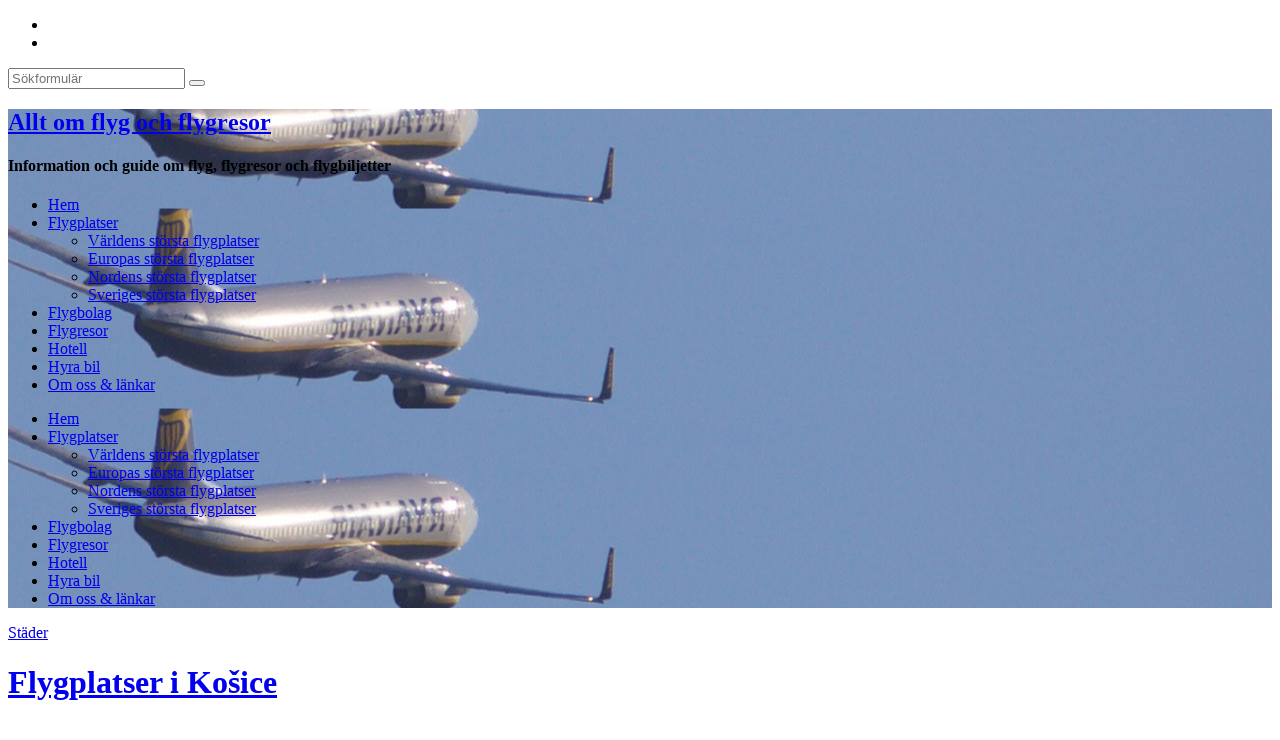

--- FILE ---
content_type: text/html; charset=UTF-8
request_url: https://www.tripwik.se/kosice/
body_size: 13602
content:

<!DOCTYPE html>

<html class="no-js" lang="sv-SE">

	<head profile="http://gmpg.org/xfn/11">
		
		<meta http-equiv="Content-Type" content="text/html; charset=UTF-8" />
		<meta name="viewport" content="width=device-width, initial-scale=1.0, maximum-scale=1.0" >


<meta name="robots" content="index, follow"/>

<title>Flygplatser i Košice    | Allt om flyg och flygresor</title>


<meta name="description" content="Lista och information om stora flygplatser i och omkring Košice, Kosicky, Slovakien Det finns fakta om en flygplats i närheten av Košice...." />


		 
		<meta name='robots' content='max-image-preview:large' />
<script>document.documentElement.className = document.documentElement.className.replace("no-js","js");</script>
<link rel="alternate" type="application/rss+xml" title="Allt om flyg och flygresor &raquo; Webbflöde" href="https://www.tripwik.se/feed/" />
<link rel="alternate" type="application/rss+xml" title="Allt om flyg och flygresor &raquo; Kommentarsflöde" href="https://www.tripwik.se/comments/feed/" />
<link rel="alternate" type="application/rss+xml" title="Allt om flyg och flygresor &raquo; Kommentarsflöde för Flygplatser i Košice" href="https://www.tripwik.se/kosice/feed/" />
<link rel="alternate" title="oEmbed (JSON)" type="application/json+oembed" href="https://www.tripwik.se/wp-json/oembed/1.0/embed?url=https%3A%2F%2Fwww.tripwik.se%2Fkosice%2F" />
<link rel="alternate" title="oEmbed (XML)" type="text/xml+oembed" href="https://www.tripwik.se/wp-json/oembed/1.0/embed?url=https%3A%2F%2Fwww.tripwik.se%2Fkosice%2F&#038;format=xml" />
<style id='wp-img-auto-sizes-contain-inline-css' type='text/css'>
img:is([sizes=auto i],[sizes^="auto," i]){contain-intrinsic-size:3000px 1500px}
/*# sourceURL=wp-img-auto-sizes-contain-inline-css */
</style>
<style id='wp-emoji-styles-inline-css' type='text/css'>

	img.wp-smiley, img.emoji {
		display: inline !important;
		border: none !important;
		box-shadow: none !important;
		height: 1em !important;
		width: 1em !important;
		margin: 0 0.07em !important;
		vertical-align: -0.1em !important;
		background: none !important;
		padding: 0 !important;
	}
/*# sourceURL=wp-emoji-styles-inline-css */
</style>
<style id='wp-block-library-inline-css' type='text/css'>
:root{--wp-block-synced-color:#7a00df;--wp-block-synced-color--rgb:122,0,223;--wp-bound-block-color:var(--wp-block-synced-color);--wp-editor-canvas-background:#ddd;--wp-admin-theme-color:#007cba;--wp-admin-theme-color--rgb:0,124,186;--wp-admin-theme-color-darker-10:#006ba1;--wp-admin-theme-color-darker-10--rgb:0,107,160.5;--wp-admin-theme-color-darker-20:#005a87;--wp-admin-theme-color-darker-20--rgb:0,90,135;--wp-admin-border-width-focus:2px}@media (min-resolution:192dpi){:root{--wp-admin-border-width-focus:1.5px}}.wp-element-button{cursor:pointer}:root .has-very-light-gray-background-color{background-color:#eee}:root .has-very-dark-gray-background-color{background-color:#313131}:root .has-very-light-gray-color{color:#eee}:root .has-very-dark-gray-color{color:#313131}:root .has-vivid-green-cyan-to-vivid-cyan-blue-gradient-background{background:linear-gradient(135deg,#00d084,#0693e3)}:root .has-purple-crush-gradient-background{background:linear-gradient(135deg,#34e2e4,#4721fb 50%,#ab1dfe)}:root .has-hazy-dawn-gradient-background{background:linear-gradient(135deg,#faaca8,#dad0ec)}:root .has-subdued-olive-gradient-background{background:linear-gradient(135deg,#fafae1,#67a671)}:root .has-atomic-cream-gradient-background{background:linear-gradient(135deg,#fdd79a,#004a59)}:root .has-nightshade-gradient-background{background:linear-gradient(135deg,#330968,#31cdcf)}:root .has-midnight-gradient-background{background:linear-gradient(135deg,#020381,#2874fc)}:root{--wp--preset--font-size--normal:16px;--wp--preset--font-size--huge:42px}.has-regular-font-size{font-size:1em}.has-larger-font-size{font-size:2.625em}.has-normal-font-size{font-size:var(--wp--preset--font-size--normal)}.has-huge-font-size{font-size:var(--wp--preset--font-size--huge)}.has-text-align-center{text-align:center}.has-text-align-left{text-align:left}.has-text-align-right{text-align:right}.has-fit-text{white-space:nowrap!important}#end-resizable-editor-section{display:none}.aligncenter{clear:both}.items-justified-left{justify-content:flex-start}.items-justified-center{justify-content:center}.items-justified-right{justify-content:flex-end}.items-justified-space-between{justify-content:space-between}.screen-reader-text{border:0;clip-path:inset(50%);height:1px;margin:-1px;overflow:hidden;padding:0;position:absolute;width:1px;word-wrap:normal!important}.screen-reader-text:focus{background-color:#ddd;clip-path:none;color:#444;display:block;font-size:1em;height:auto;left:5px;line-height:normal;padding:15px 23px 14px;text-decoration:none;top:5px;width:auto;z-index:100000}html :where(.has-border-color){border-style:solid}html :where([style*=border-top-color]){border-top-style:solid}html :where([style*=border-right-color]){border-right-style:solid}html :where([style*=border-bottom-color]){border-bottom-style:solid}html :where([style*=border-left-color]){border-left-style:solid}html :where([style*=border-width]){border-style:solid}html :where([style*=border-top-width]){border-top-style:solid}html :where([style*=border-right-width]){border-right-style:solid}html :where([style*=border-bottom-width]){border-bottom-style:solid}html :where([style*=border-left-width]){border-left-style:solid}html :where(img[class*=wp-image-]){height:auto;max-width:100%}:where(figure){margin:0 0 1em}html :where(.is-position-sticky){--wp-admin--admin-bar--position-offset:var(--wp-admin--admin-bar--height,0px)}@media screen and (max-width:600px){html :where(.is-position-sticky){--wp-admin--admin-bar--position-offset:0px}}

/*# sourceURL=wp-block-library-inline-css */
</style><style id='global-styles-inline-css' type='text/css'>
:root{--wp--preset--aspect-ratio--square: 1;--wp--preset--aspect-ratio--4-3: 4/3;--wp--preset--aspect-ratio--3-4: 3/4;--wp--preset--aspect-ratio--3-2: 3/2;--wp--preset--aspect-ratio--2-3: 2/3;--wp--preset--aspect-ratio--16-9: 16/9;--wp--preset--aspect-ratio--9-16: 9/16;--wp--preset--color--black: #000000;--wp--preset--color--cyan-bluish-gray: #abb8c3;--wp--preset--color--white: #ffffff;--wp--preset--color--pale-pink: #f78da7;--wp--preset--color--vivid-red: #cf2e2e;--wp--preset--color--luminous-vivid-orange: #ff6900;--wp--preset--color--luminous-vivid-amber: #fcb900;--wp--preset--color--light-green-cyan: #7bdcb5;--wp--preset--color--vivid-green-cyan: #00d084;--wp--preset--color--pale-cyan-blue: #8ed1fc;--wp--preset--color--vivid-cyan-blue: #0693e3;--wp--preset--color--vivid-purple: #9b51e0;--wp--preset--gradient--vivid-cyan-blue-to-vivid-purple: linear-gradient(135deg,rgb(6,147,227) 0%,rgb(155,81,224) 100%);--wp--preset--gradient--light-green-cyan-to-vivid-green-cyan: linear-gradient(135deg,rgb(122,220,180) 0%,rgb(0,208,130) 100%);--wp--preset--gradient--luminous-vivid-amber-to-luminous-vivid-orange: linear-gradient(135deg,rgb(252,185,0) 0%,rgb(255,105,0) 100%);--wp--preset--gradient--luminous-vivid-orange-to-vivid-red: linear-gradient(135deg,rgb(255,105,0) 0%,rgb(207,46,46) 100%);--wp--preset--gradient--very-light-gray-to-cyan-bluish-gray: linear-gradient(135deg,rgb(238,238,238) 0%,rgb(169,184,195) 100%);--wp--preset--gradient--cool-to-warm-spectrum: linear-gradient(135deg,rgb(74,234,220) 0%,rgb(151,120,209) 20%,rgb(207,42,186) 40%,rgb(238,44,130) 60%,rgb(251,105,98) 80%,rgb(254,248,76) 100%);--wp--preset--gradient--blush-light-purple: linear-gradient(135deg,rgb(255,206,236) 0%,rgb(152,150,240) 100%);--wp--preset--gradient--blush-bordeaux: linear-gradient(135deg,rgb(254,205,165) 0%,rgb(254,45,45) 50%,rgb(107,0,62) 100%);--wp--preset--gradient--luminous-dusk: linear-gradient(135deg,rgb(255,203,112) 0%,rgb(199,81,192) 50%,rgb(65,88,208) 100%);--wp--preset--gradient--pale-ocean: linear-gradient(135deg,rgb(255,245,203) 0%,rgb(182,227,212) 50%,rgb(51,167,181) 100%);--wp--preset--gradient--electric-grass: linear-gradient(135deg,rgb(202,248,128) 0%,rgb(113,206,126) 100%);--wp--preset--gradient--midnight: linear-gradient(135deg,rgb(2,3,129) 0%,rgb(40,116,252) 100%);--wp--preset--font-size--small: 13px;--wp--preset--font-size--medium: 20px;--wp--preset--font-size--large: 36px;--wp--preset--font-size--x-large: 42px;--wp--preset--spacing--20: 0.44rem;--wp--preset--spacing--30: 0.67rem;--wp--preset--spacing--40: 1rem;--wp--preset--spacing--50: 1.5rem;--wp--preset--spacing--60: 2.25rem;--wp--preset--spacing--70: 3.38rem;--wp--preset--spacing--80: 5.06rem;--wp--preset--shadow--natural: 6px 6px 9px rgba(0, 0, 0, 0.2);--wp--preset--shadow--deep: 12px 12px 50px rgba(0, 0, 0, 0.4);--wp--preset--shadow--sharp: 6px 6px 0px rgba(0, 0, 0, 0.2);--wp--preset--shadow--outlined: 6px 6px 0px -3px rgb(255, 255, 255), 6px 6px rgb(0, 0, 0);--wp--preset--shadow--crisp: 6px 6px 0px rgb(0, 0, 0);}:where(.is-layout-flex){gap: 0.5em;}:where(.is-layout-grid){gap: 0.5em;}body .is-layout-flex{display: flex;}.is-layout-flex{flex-wrap: wrap;align-items: center;}.is-layout-flex > :is(*, div){margin: 0;}body .is-layout-grid{display: grid;}.is-layout-grid > :is(*, div){margin: 0;}:where(.wp-block-columns.is-layout-flex){gap: 2em;}:where(.wp-block-columns.is-layout-grid){gap: 2em;}:where(.wp-block-post-template.is-layout-flex){gap: 1.25em;}:where(.wp-block-post-template.is-layout-grid){gap: 1.25em;}.has-black-color{color: var(--wp--preset--color--black) !important;}.has-cyan-bluish-gray-color{color: var(--wp--preset--color--cyan-bluish-gray) !important;}.has-white-color{color: var(--wp--preset--color--white) !important;}.has-pale-pink-color{color: var(--wp--preset--color--pale-pink) !important;}.has-vivid-red-color{color: var(--wp--preset--color--vivid-red) !important;}.has-luminous-vivid-orange-color{color: var(--wp--preset--color--luminous-vivid-orange) !important;}.has-luminous-vivid-amber-color{color: var(--wp--preset--color--luminous-vivid-amber) !important;}.has-light-green-cyan-color{color: var(--wp--preset--color--light-green-cyan) !important;}.has-vivid-green-cyan-color{color: var(--wp--preset--color--vivid-green-cyan) !important;}.has-pale-cyan-blue-color{color: var(--wp--preset--color--pale-cyan-blue) !important;}.has-vivid-cyan-blue-color{color: var(--wp--preset--color--vivid-cyan-blue) !important;}.has-vivid-purple-color{color: var(--wp--preset--color--vivid-purple) !important;}.has-black-background-color{background-color: var(--wp--preset--color--black) !important;}.has-cyan-bluish-gray-background-color{background-color: var(--wp--preset--color--cyan-bluish-gray) !important;}.has-white-background-color{background-color: var(--wp--preset--color--white) !important;}.has-pale-pink-background-color{background-color: var(--wp--preset--color--pale-pink) !important;}.has-vivid-red-background-color{background-color: var(--wp--preset--color--vivid-red) !important;}.has-luminous-vivid-orange-background-color{background-color: var(--wp--preset--color--luminous-vivid-orange) !important;}.has-luminous-vivid-amber-background-color{background-color: var(--wp--preset--color--luminous-vivid-amber) !important;}.has-light-green-cyan-background-color{background-color: var(--wp--preset--color--light-green-cyan) !important;}.has-vivid-green-cyan-background-color{background-color: var(--wp--preset--color--vivid-green-cyan) !important;}.has-pale-cyan-blue-background-color{background-color: var(--wp--preset--color--pale-cyan-blue) !important;}.has-vivid-cyan-blue-background-color{background-color: var(--wp--preset--color--vivid-cyan-blue) !important;}.has-vivid-purple-background-color{background-color: var(--wp--preset--color--vivid-purple) !important;}.has-black-border-color{border-color: var(--wp--preset--color--black) !important;}.has-cyan-bluish-gray-border-color{border-color: var(--wp--preset--color--cyan-bluish-gray) !important;}.has-white-border-color{border-color: var(--wp--preset--color--white) !important;}.has-pale-pink-border-color{border-color: var(--wp--preset--color--pale-pink) !important;}.has-vivid-red-border-color{border-color: var(--wp--preset--color--vivid-red) !important;}.has-luminous-vivid-orange-border-color{border-color: var(--wp--preset--color--luminous-vivid-orange) !important;}.has-luminous-vivid-amber-border-color{border-color: var(--wp--preset--color--luminous-vivid-amber) !important;}.has-light-green-cyan-border-color{border-color: var(--wp--preset--color--light-green-cyan) !important;}.has-vivid-green-cyan-border-color{border-color: var(--wp--preset--color--vivid-green-cyan) !important;}.has-pale-cyan-blue-border-color{border-color: var(--wp--preset--color--pale-cyan-blue) !important;}.has-vivid-cyan-blue-border-color{border-color: var(--wp--preset--color--vivid-cyan-blue) !important;}.has-vivid-purple-border-color{border-color: var(--wp--preset--color--vivid-purple) !important;}.has-vivid-cyan-blue-to-vivid-purple-gradient-background{background: var(--wp--preset--gradient--vivid-cyan-blue-to-vivid-purple) !important;}.has-light-green-cyan-to-vivid-green-cyan-gradient-background{background: var(--wp--preset--gradient--light-green-cyan-to-vivid-green-cyan) !important;}.has-luminous-vivid-amber-to-luminous-vivid-orange-gradient-background{background: var(--wp--preset--gradient--luminous-vivid-amber-to-luminous-vivid-orange) !important;}.has-luminous-vivid-orange-to-vivid-red-gradient-background{background: var(--wp--preset--gradient--luminous-vivid-orange-to-vivid-red) !important;}.has-very-light-gray-to-cyan-bluish-gray-gradient-background{background: var(--wp--preset--gradient--very-light-gray-to-cyan-bluish-gray) !important;}.has-cool-to-warm-spectrum-gradient-background{background: var(--wp--preset--gradient--cool-to-warm-spectrum) !important;}.has-blush-light-purple-gradient-background{background: var(--wp--preset--gradient--blush-light-purple) !important;}.has-blush-bordeaux-gradient-background{background: var(--wp--preset--gradient--blush-bordeaux) !important;}.has-luminous-dusk-gradient-background{background: var(--wp--preset--gradient--luminous-dusk) !important;}.has-pale-ocean-gradient-background{background: var(--wp--preset--gradient--pale-ocean) !important;}.has-electric-grass-gradient-background{background: var(--wp--preset--gradient--electric-grass) !important;}.has-midnight-gradient-background{background: var(--wp--preset--gradient--midnight) !important;}.has-small-font-size{font-size: var(--wp--preset--font-size--small) !important;}.has-medium-font-size{font-size: var(--wp--preset--font-size--medium) !important;}.has-large-font-size{font-size: var(--wp--preset--font-size--large) !important;}.has-x-large-font-size{font-size: var(--wp--preset--font-size--x-large) !important;}
/*# sourceURL=global-styles-inline-css */
</style>

<style id='classic-theme-styles-inline-css' type='text/css'>
/*! This file is auto-generated */
.wp-block-button__link{color:#fff;background-color:#32373c;border-radius:9999px;box-shadow:none;text-decoration:none;padding:calc(.667em + 2px) calc(1.333em + 2px);font-size:1.125em}.wp-block-file__button{background:#32373c;color:#fff;text-decoration:none}
/*# sourceURL=/wp-includes/css/classic-themes.min.css */
</style>
<link rel='stylesheet' id='dashicons-css' href='https://www.tripwik.se/wp-includes/css/dashicons.min.css?ver=6.9' type='text/css' media='all' />
<link rel='stylesheet' id='admin-bar-css' href='https://www.tripwik.se/wp-includes/css/admin-bar.min.css?ver=6.9' type='text/css' media='all' />
<style id='admin-bar-inline-css' type='text/css'>

    /* Hide CanvasJS credits for P404 charts specifically */
    #p404RedirectChart .canvasjs-chart-credit {
        display: none !important;
    }
    
    #p404RedirectChart canvas {
        border-radius: 6px;
    }

    .p404-redirect-adminbar-weekly-title {
        font-weight: bold;
        font-size: 14px;
        color: #fff;
        margin-bottom: 6px;
    }

    #wpadminbar #wp-admin-bar-p404_free_top_button .ab-icon:before {
        content: "\f103";
        color: #dc3545;
        top: 3px;
    }
    
    #wp-admin-bar-p404_free_top_button .ab-item {
        min-width: 80px !important;
        padding: 0px !important;
    }
    
    /* Ensure proper positioning and z-index for P404 dropdown */
    .p404-redirect-adminbar-dropdown-wrap { 
        min-width: 0; 
        padding: 0;
        position: static !important;
    }
    
    #wpadminbar #wp-admin-bar-p404_free_top_button_dropdown {
        position: static !important;
    }
    
    #wpadminbar #wp-admin-bar-p404_free_top_button_dropdown .ab-item {
        padding: 0 !important;
        margin: 0 !important;
    }
    
    .p404-redirect-dropdown-container {
        min-width: 340px;
        padding: 18px 18px 12px 18px;
        background: #23282d !important;
        color: #fff;
        border-radius: 12px;
        box-shadow: 0 8px 32px rgba(0,0,0,0.25);
        margin-top: 10px;
        position: relative !important;
        z-index: 999999 !important;
        display: block !important;
        border: 1px solid #444;
    }
    
    /* Ensure P404 dropdown appears on hover */
    #wpadminbar #wp-admin-bar-p404_free_top_button .p404-redirect-dropdown-container { 
        display: none !important;
    }
    
    #wpadminbar #wp-admin-bar-p404_free_top_button:hover .p404-redirect-dropdown-container { 
        display: block !important;
    }
    
    #wpadminbar #wp-admin-bar-p404_free_top_button:hover #wp-admin-bar-p404_free_top_button_dropdown .p404-redirect-dropdown-container {
        display: block !important;
    }
    
    .p404-redirect-card {
        background: #2c3338;
        border-radius: 8px;
        padding: 18px 18px 12px 18px;
        box-shadow: 0 2px 8px rgba(0,0,0,0.07);
        display: flex;
        flex-direction: column;
        align-items: flex-start;
        border: 1px solid #444;
    }
    
    .p404-redirect-btn {
        display: inline-block;
        background: #dc3545;
        color: #fff !important;
        font-weight: bold;
        padding: 5px 22px;
        border-radius: 8px;
        text-decoration: none;
        font-size: 17px;
        transition: background 0.2s, box-shadow 0.2s;
        margin-top: 8px;
        box-shadow: 0 2px 8px rgba(220,53,69,0.15);
        text-align: center;
        line-height: 1.6;
    }
    
    .p404-redirect-btn:hover {
        background: #c82333;
        color: #fff !important;
        box-shadow: 0 4px 16px rgba(220,53,69,0.25);
    }
    
    /* Prevent conflicts with other admin bar dropdowns */
    #wpadminbar .ab-top-menu > li:hover > .ab-item,
    #wpadminbar .ab-top-menu > li.hover > .ab-item {
        z-index: auto;
    }
    
    #wpadminbar #wp-admin-bar-p404_free_top_button:hover > .ab-item {
        z-index: 999998 !important;
    }
    
/*# sourceURL=admin-bar-inline-css */
</style>
<link rel='stylesheet' id='cptch_stylesheet-css' href='https://www.tripwik.se/wp-content/plugins/captcha/css/front_end_style.css?ver=4.4.5' type='text/css' media='all' />
<link rel='stylesheet' id='cptch_desktop_style-css' href='https://www.tripwik.se/wp-content/plugins/captcha/css/desktop_style.css?ver=4.4.5' type='text/css' media='all' />
<link rel='stylesheet' id='cookie-notice-front-css' href='https://www.tripwik.se/wp-content/plugins/cookie-notice/css/front.min.css?ver=2.5.10' type='text/css' media='all' />
<link rel='stylesheet' id='parent-style-css' href='https://www.tripwik.se/wp-content/themes/rowling/style.css?ver=6.9' type='text/css' media='all' />
<link rel='stylesheet' id='tablepress-default-css' href='https://www.tripwik.se/wp-content/plugins/tablepress/css/build/default.css?ver=3.2.5' type='text/css' media='all' />
<link rel='stylesheet' id='rowling_googleFonts-css' href='//fonts.googleapis.com/css?family=Lato%3A400%2C700%2C900%2C400italic%2C700italic%7CMerriweather%3A700%2C900%2C400italic&#038;ver=6.9' type='text/css' media='all' />
<link rel='stylesheet' id='rowling_fontawesome-css' href='https://www.tripwik.se/wp-content/themes/rowling/fa/css/font-awesome.css?ver=6.9' type='text/css' media='all' />
<link rel='stylesheet' id='rowling_style-css' href='https://www.tripwik.se/wp-content/themes/rowling_travel/style.css?ver=6.9' type='text/css' media='all' />
<script type="text/javascript" id="cookie-notice-front-js-before">
/* <![CDATA[ */
var cnArgs = {"ajaxUrl":"https:\/\/www.tripwik.se\/wp-admin\/admin-ajax.php","nonce":"36fd247282","hideEffect":"fade","position":"bottom","onScroll":false,"onScrollOffset":100,"onClick":false,"cookieName":"cookie_notice_accepted","cookieTime":2592000,"cookieTimeRejected":2592000,"globalCookie":false,"redirection":false,"cache":true,"revokeCookies":false,"revokeCookiesOpt":"automatic"};

//# sourceURL=cookie-notice-front-js-before
/* ]]> */
</script>
<script type="text/javascript" src="https://www.tripwik.se/wp-content/plugins/cookie-notice/js/front.min.js?ver=2.5.10" id="cookie-notice-front-js"></script>
<script type="text/javascript" src="https://www.tripwik.se/wp-includes/js/jquery/jquery.min.js?ver=3.7.1" id="jquery-core-js"></script>
<script type="text/javascript" src="https://www.tripwik.se/wp-includes/js/jquery/jquery-migrate.min.js?ver=3.4.1" id="jquery-migrate-js"></script>
<link rel="https://api.w.org/" href="https://www.tripwik.se/wp-json/" /><link rel="alternate" title="JSON" type="application/json" href="https://www.tripwik.se/wp-json/wp/v2/posts/4554" /><link rel="EditURI" type="application/rsd+xml" title="RSD" href="https://www.tripwik.se/xmlrpc.php?rsd" />
<meta name="generator" content="WordPress 6.9" />
<link rel="canonical" href="https://www.tripwik.se/kosice/" />
<link rel='shortlink' href='https://www.tripwik.se/?p=4554' />
      
	      <!-- Customizer CSS --> 
	      
	      <style type="text/css">
	           	           
	           	           	           	           	           
	           	           	           	           	           	           	           	           	           
	           	           	           	           	           	           	           	           	           	           	           	           
	           	           	           	           	           	           
	           	           	           	           	           	           	           	           	           	           	           
	           	           	           	           	           				
			   	           
	           	           	           	           	           	           	           	           	           	           	           	           	           	           
	           	           
	           	           				
				
	      </style> 
	      
	      <!--/Customizer CSS-->
	      
      
<!-- Jetpack Open Graph Tags -->
<meta property="og:type" content="article" />
<meta property="og:title" content="Flygplatser i Košice" />
<meta property="og:url" content="https://www.tripwik.se/kosice/" />
<meta property="og:description" content="Lista och information om stora flygplatser i och omkring Košice, Kosicky, Slovakien Det finns fakta om en flygplats i närheten av Košice." />
<meta property="article:published_time" content="2014-05-01T07:13:05+00:00" />
<meta property="article:modified_time" content="2014-05-01T07:13:05+00:00" />
<meta property="og:site_name" content="Allt om flyg och flygresor" />
<meta property="og:image" content="https://s0.wp.com/i/blank.jpg" />
<meta property="og:image:width" content="200" />
<meta property="og:image:height" content="200" />
<meta property="og:image:alt" content="" />
<meta property="og:locale" content="sv_SE" />
<meta name="twitter:text:title" content="Flygplatser i Košice" />
<meta name="twitter:card" content="summary" />

<!-- End Jetpack Open Graph Tags -->

<style type="text/css">
	.header-wrapper { background-image: url('https://www.tripwik.se/wp-content/uploads/2016/03/alltomflygresor_001.jpg'); background-position: center bottom; }			</style>

<!-- Google Analytics -->
<script>
  (function(i,s,o,g,r,a,m){i['GoogleAnalyticsObject']=r;i[r]=i[r]||function(){
  (i[r].q=i[r].q||[]).push(arguments)},i[r].l=1*new Date();a=s.createElement(o),
  m=s.getElementsByTagName(o)[0];a.async=1;a.src=g;m.parentNode.insertBefore(a,m)
  })(window,document,'script','//www.google-analytics.com/analytics.js','ga');

  ga('create', 'UA-5423083-5', 'auto');
  ga('send', 'pageview');
</script>

<!-- Bing Webmaster Tools -->

<!-- Site Verification -->
<!-- TradeDoubler site verification 2412729 -->
<!-- Zanox -->
<meta name="verification" content="fac0fcbb418b49071b4dd0ce49829bca" />
<!-- Google Auto Ads -->
	</head>
	
	<body class="wp-singular post-template-default single single-post postid-4554 single-format-standard wp-theme-rowling wp-child-theme-rowling_travel cookies-not-set">
		
				
			<div class="top-nav">
				
				<div class="section-inner">
					
					<ul class="secondary-menu">
						
																					
					</ul> <!-- /secondary-menu -->
				
					<ul class="social-menu">
						
						<li id="menu-item-15732" class="menu-item menu-item-type-custom menu-item-object-custom menu-item-15732"><a href="https://plus.google.com/+AlltomflygresorNuSverige"><span class="screen-reader-text">Google+</span></a></li>
<li id="menu-item-151" class="menu-item menu-item-type-custom menu-item-object-custom menu-item-151"><a class="search-toggle" href="#"><span class="screen-reader-text">Search</span></a></li>						
					</ul> <!-- /social-menu -->
				
				<div class="clear"></div>
				
				</div> <!-- /section-inner -->
				
			</div> <!-- /top-nav -->
			
				
		<div class="search-container">
			
			<div class="section-inner">
			
				<form method="get" class="search-form" id="search-form" action="https://www.tripwik.se/">
	<input type="search" class="search-field" placeholder="Sökformulär" name="s" id="s" /> 
	<button type="submit" class="search-button"><div class="fa fw fa-search"></div></button>
</form>			
			</div> <!-- /section-inner -->
			
		</div> <!-- /search-container -->
		
		<div class="header-wrapper">
		
			<div class="header">
					
				<div class="section-inner">
				
									
						<h2 class="blog-title">
							<a href="https://www.tripwik.se/" title="Allt om flyg och flygresor &mdash; Information och guide om flyg, flygresor och flygbiljetter" rel="home">Allt om flyg och flygresor</a>
						</h2>
						
												
							<h4 class="blog-description">
								Information och guide om flyg, flygresor och flygbiljetter							</h4>
							
												
										
					<div class="nav-toggle">
						
						<div class="bars">
							<div class="bar"></div>
							<div class="bar"></div>
							<div class="bar"></div>
						</div>
						
					</div> <!-- /nav-toggle -->
				
				</div> <!-- /section-inner -->
				
			</div> <!-- /header -->
			
			<div class="navigation">
				
				<div class="section-inner">
					
					<ul class="primary-menu">
						
						<li id="menu-item-15937" class="menu-item menu-item-type-custom menu-item-object-custom menu-item-home menu-item-15937"><a href="https://www.tripwik.se/">Hem</a></li>
<li id="menu-item-327" class="menu-item menu-item-type-post_type menu-item-object-page menu-item-has-children menu-item-327"><a href="https://www.tripwik.se/flygplatser/">Flygplatser</a>
<ul class="sub-menu">
	<li id="menu-item-16101" class="menu-item menu-item-type-post_type menu-item-object-page menu-item-16101"><a href="https://www.tripwik.se/flygplatser/internationella-flygplatser/">Världens största flygplatser</a></li>
	<li id="menu-item-16100" class="menu-item menu-item-type-post_type menu-item-object-page menu-item-16100"><a href="https://www.tripwik.se/flygplatser/europas-storsta-flygplatser/">Europas största flygplatser</a></li>
	<li id="menu-item-16094" class="menu-item menu-item-type-post_type menu-item-object-page menu-item-16094"><a href="https://www.tripwik.se/flygplatser/nordens-storsta-flygplatser/">Nordens största flygplatser</a></li>
	<li id="menu-item-16102" class="menu-item menu-item-type-post_type menu-item-object-page menu-item-16102"><a href="https://www.tripwik.se/flygplatser/svenska-flygplatser/">Sveriges största flygplatser</a></li>
</ul>
</li>
<li id="menu-item-328" class="menu-item menu-item-type-post_type menu-item-object-page menu-item-328"><a href="https://www.tripwik.se/flygbolag/">Flygbolag</a></li>
<li id="menu-item-326" class="menu-item menu-item-type-post_type menu-item-object-page menu-item-326"><a href="https://www.tripwik.se/flygresor-flygbiljetter/">Flygresor</a></li>
<li id="menu-item-325" class="menu-item menu-item-type-post_type menu-item-object-page menu-item-325"><a href="https://www.tripwik.se/hotell-paket/">Hotell</a></li>
<li id="menu-item-15934" class="menu-item menu-item-type-post_type menu-item-object-page menu-item-15934"><a href="https://www.tripwik.se/hyra-bil-billigt-vi-flygplatser/">Hyra bil</a></li>
<li id="menu-item-15952" class="menu-item menu-item-type-post_type menu-item-object-page menu-item-15952"><a href="https://www.tripwik.se/om-oss-lankar/">Om oss &#038; länkar</a></li>
															
					</ul>
					
					<div class="clear"></div>
					
				</div>
				
			</div> <!-- /navigation -->
				
			<ul class="mobile-menu">
				
				<li class="menu-item menu-item-type-custom menu-item-object-custom menu-item-home menu-item-15937"><a href="https://www.tripwik.se/">Hem</a></li>
<li class="menu-item menu-item-type-post_type menu-item-object-page menu-item-has-children menu-item-327"><a href="https://www.tripwik.se/flygplatser/">Flygplatser</a>
<ul class="sub-menu">
	<li class="menu-item menu-item-type-post_type menu-item-object-page menu-item-16101"><a href="https://www.tripwik.se/flygplatser/internationella-flygplatser/">Världens största flygplatser</a></li>
	<li class="menu-item menu-item-type-post_type menu-item-object-page menu-item-16100"><a href="https://www.tripwik.se/flygplatser/europas-storsta-flygplatser/">Europas största flygplatser</a></li>
	<li class="menu-item menu-item-type-post_type menu-item-object-page menu-item-16094"><a href="https://www.tripwik.se/flygplatser/nordens-storsta-flygplatser/">Nordens största flygplatser</a></li>
	<li class="menu-item menu-item-type-post_type menu-item-object-page menu-item-16102"><a href="https://www.tripwik.se/flygplatser/svenska-flygplatser/">Sveriges största flygplatser</a></li>
</ul>
</li>
<li class="menu-item menu-item-type-post_type menu-item-object-page menu-item-328"><a href="https://www.tripwik.se/flygbolag/">Flygbolag</a></li>
<li class="menu-item menu-item-type-post_type menu-item-object-page menu-item-326"><a href="https://www.tripwik.se/flygresor-flygbiljetter/">Flygresor</a></li>
<li class="menu-item menu-item-type-post_type menu-item-object-page menu-item-325"><a href="https://www.tripwik.se/hotell-paket/">Hotell</a></li>
<li class="menu-item menu-item-type-post_type menu-item-object-page menu-item-15934"><a href="https://www.tripwik.se/hyra-bil-billigt-vi-flygplatser/">Hyra bil</a></li>
<li class="menu-item menu-item-type-post_type menu-item-object-page menu-item-15952"><a href="https://www.tripwik.se/om-oss-lankar/">Om oss &#038; länkar</a></li>
				
			</ul> <!-- /mobile-menu -->
				
		</div> <!-- /header-wrapper -->
<!-- wp_y_alltomflygresor_post_data -->
<!-- wp_y_alltomflygresor_post_data -->

<div class="wrapper section-inner">
	
	<div class="content">
												        
				
			<div id="post-4554" class="single post-4554 post type-post status-publish format-standard hentry category-stader">




	
				<div class="post-header">
					
																<p class="post-categories"><a href="https://www.tripwik.se/fakta/flygplatsdata/stader/" rel="category tag">Städer</a></p>
															
																		<h1 class="post-title"><a href="https://www.tripwik.se/kosice/" title="Flygplatser i Košice">Flygplatser i Košice</a></h1>
																
											test
					<div class="post-meta">
						<span class="resp">publicerades</span> <span class="post-meta-author">av <a href="https://www.tripwik.se/author/admin/">admin</a></span> <span class="post-meta-date">den <a href="https://www.tripwik.se/kosice/">maj 1, 2014</a></span> 											</div> <!-- /post-meta -->
										
				</div> <!-- /post-header -->
		
								
				<!-- wp_y_alltomflygresor_post_top -->
<div id="map"></div>
    <script>
      function initMap() {
        var uluru = {lat: 48.7139500, lng: 21.2580800};
        var map = new google.maps.Map(document.getElementById('map'), {
          zoom: 10,
          center: uluru
        });
        var marker = new google.maps.Marker({
          position: uluru,
          map: map
        });
      }
    </script>

<script async defer src="https://maps.googleapis.com/maps/api/js?key=AIzaSyDunfArImek8MjUrDiHNmal_xTKrJIVBFs&callback=initMap">
</script>
<!-- wp_y_alltomflygresor_post_top -->
<br />			
	
				
				<div class="clear"></div>
				
									
	<div class="related-posts">
		
		<p class="related-posts-title">Vidare läsning &rarr;</p>
		
		<div class="row">
						
						
										
											
						<a class="related-post" href="https://www.tripwik.se/europas-basta-lagprisbolag-blev-norwegian/" title="Europas bästa lågprisbolag blev Norwegian">
							
															
								<img width="400" height="200" src="https://www.tripwik.se/wp-content/uploads/2015/09/Norwegian_002-400x200.jpg" class="attachment-post-image-thumb size-post-image-thumb wp-post-image" alt="Norwegian" decoding="async" fetchpriority="high" />								
														
							<p class="category">
								Flygbolag							</p>
					
							<h3 class="title">Europas bästa lågprisbolag blev Norwegian</h3>
								
						</a>
					
											
											
						<a class="related-post" href="https://www.tripwik.se/sas-tog-hem-forstapriset-i-kategorin-inrikes-och-flygbolag-europa-i-arets-grand-travel-award/" title="SAS tog hem förstapriset i kategorin Inrikes och Flygbolag Europa i årets Grand Travel Award">
							
															
								<img width="400" height="200" src="https://www.tripwik.se/wp-content/uploads/2017/02/SAS-uniform-2016-400x200.jpg" class="attachment-post-image-thumb size-post-image-thumb wp-post-image" alt="SAS uniform 2016" decoding="async" />								
														
							<p class="category">
								Flygbolag							</p>
					
							<h3 class="title">SAS tog hem förstapriset i kategorin Inrikes och Flygbolag Europa i årets Grand Travel Award</h3>
								
						</a>
					
											
											
						<a class="related-post" href="https://www.tripwik.se/stockholm-arlanda-airport-har-okat-med-30-pa-fem-ar/" title="Stockholm Arlanda Airport har ökat med 30% på fem år">
							
															
								<img width="400" height="200" src="https://www.tripwik.se/wp-content/uploads/2015/01/Stockholm-Arlanda-Airport-400x200.jpg" class="attachment-post-image-thumb size-post-image-thumb wp-post-image" alt="Stockholm Arlanda Airport" decoding="async" />								
														
							<p class="category">
								Flygplatser							</p>
					
							<h3 class="title">Stockholm Arlanda Airport har ökat med 30% på fem år</h3>
								
						</a>
					
										
						
					
		</div> <!-- /row -->
		
		
	</div> <!-- /related-posts -->
	
									
				<div class="post-inner">
					
						
						<div class="post-content">
														
							<p><strong>Data och fakta om flygplatser i Košice. Använd nedanstående länkar för att få mer detaljerad information om olika flygplatser. Det finns data om totalt en flygplats i närheten av Košice.</strong></p>
<p>Košice är ett stad som ligger i regionen Kosicky i landet <a href='http://www.alltomflygresor.nu/flygplatser-i-slovakien/'>Slovakien</a> och har ca 236 563 invånare. Staden ligger på ca &#8211; meter över havet. Med alltomflygresor.nu kan du hitta de största flygplatser i närheten och omkring Košice (Kosice). Letar du efter flygresor till eller från Košice och vill söka efter billiga flygbiljetter så tipsar vi om sajter och resebolag. Lista och data om närliggande flygplatser och information om väder och kartor.</p>
<h2>Flygplatser i närheten av Košice</h2>
</h2>

							
														
														
						<!-- wp_y_alltomflygresor_post_bottom -->

	<p>
			
		
<ul class="list-pages-shortcode child-pages">
	<li class="page_item">
		<a href="http://www.alltomflygresor.nu/kosice-flygplats/">Kosice Flygplats, KSC/LZKZ, Košice</a>
		<div class="excerpt">Fakta och data om Kosice flygplats, IATA: KSC, ICAO: LZKZ. Kosice ligger i närheten av Košice / Slovakien.</div>
	</li>
</ul>	
		
		</p>


<h3>Resebyråer</h3><span id="tablepress-1-description" class="tablepress-table-description tablepress-table-description-id-1">Hos dessa online resebyråer kan man söka efter billiga flygresor och flygbiljetter. De jämför priser från alla stora bolag och lågprisbolag till tusentals destinationer.</span>

<table id="tablepress-1" class="tablepress tablepress-id-1" aria-describedby="tablepress-1-description">
<thead>
<tr class="row-1">
	<th class="column-1">Resebyrå</th><th class="column-2">Beskrivning</th><th class="column-3">Länk</th>
</tr>
</thead>
<tbody class="row-hover">
<tr class="row-2">
	<td class="column-1"><img src='https://www.tripwik.se/images/momondo.png' alt='Momondo' title='Momondo Flygbiljetter' class='alignleft tablepress-image-small'/></td><td class="column-2">Med ett klick kan du se vilken flygbiljett som är billigast, snabbast eller bäst. Momondo har flera gånger blivit utnämnd till bästa resesöksajt. Söker igenom flygbolag, resesidor, lågprisbolag och hittar de bästa flygbiljetterna åt dig.</td><td class="column-3"><a href='https://www.tripwik.se/www.momondo.se' target='_blank' rel='nofollow'>Besök Momondo</a></td>
</tr>
<tr class="row-3">
	<td class="column-1"><img src='https://www.tripwik.se/images/flygvaruhuset.png' alt='Flygvaruhuset' title='Flygvaruhuset Flygbiljetter' class='alignleft tablepress-image-small'/></td><td class="column-2">Flygvaruhuset har ett av marknadens bredaste produktutbud med fler än 500 olika flygbolag samt lågprisflygbolag.</td><td class="column-3"><a href='https://www.tripwik.se/www.flygvaruhuset.se' target='_blank' rel='nofollow'>Besök Flygvaruhuset</a></td>
</tr>
<tr class="row-4">
	<td class="column-1"><img src='https://www.tripwik.se/images/mrjet.png' alt='MrJet' title='MrJet Flygbiljetter' class='alignleft tablepress-image-small'/></td><td class="column-2">MrJet är en av Skandinaviens ledande nätresebyråer med ett stort utbud av billiga flygbiljetter. MrJet - Boka smart, res mer!</td><td class="column-3"><a href='https://www.tripwik.se/www.mrjet.se' target='_blank' rel='nofollow'>Besök MrJet</a></td>
</tr>
<tr class="row-5">
	<td class="column-1"><img src='https://www.tripwik.se/images/seat24.png' alt='Seat24' title='Seat24 Flygbiljetter' class='alignleft tablepress-image-small'/></td><td class="column-2">Seat24 har ett stort utbud av flygpriser över hela världen. I deras sökverktyg finns även lågprisflygbolagens utbud.</td><td class="column-3"><a href='https://www.tripwik.se/www.seat24.se' target='_blank' rel='nofollow'>Besök Seat24</a></td>
</tr>
<tr class="row-6">
	<td class="column-1"><img src='https://www.tripwik.se/images/supersavertravel.png' alt='Supersavertravel' title='Supersavertravel Flygbiljetter' class='alignleft tablepress-image-small'/></td><td class="column-2">I drygt 15 år har Supersavertravel erbjudit lågprisresor till mer än 500 000 resenärer. Lägsta pris till mer än 8 500 destinationer.</td><td class="column-3"><a href='https://www.tripwik.se/www.supersavertravel.se' target='_blank' rel='nofollow'>Besök Supersavertravel</a></td>
</tr>
</tbody>
</table>
<!-- #tablepress-1 from cache --><!-- wp_y_alltomflygresor_post_bottom -->
						
						</div>
						
						<div class="clear"></div>
				
										
										
										
										<div class="post-author">
						
						<a class="avatar" href="https://www.tripwik.se/author/admin/">
														
							<img alt='' src='https://secure.gravatar.com/avatar/1da700803e00d60c2a86d43f88465f0af8da8c56b5afc0cb3da4b693f606de73?s=100&#038;d=mm&#038;r=g' srcset='https://secure.gravatar.com/avatar/1da700803e00d60c2a86d43f88465f0af8da8c56b5afc0cb3da4b693f606de73?s=200&#038;d=mm&#038;r=g 2x' class='avatar avatar-100 photo' height='100' width='100' loading='lazy' decoding='async'/>							
						</a>
						
						<h4 class="title"><a href="https://www.tripwik.se/author/admin/">admin</a></h4>
						
						<p class="description"></p>

					</div> <!-- /post-author -->					
					
						
	<div class="related-posts">
		
		<p class="related-posts-title">Vidare läsning &rarr;</p>
		
		<div class="row">
						
						
										
											
						<a class="related-post" href="https://www.tripwik.se/arlanda-till-hong-kong-direkt/" title="Arlanda till Hong Kong direkt">
							
															
								<img width="400" height="200" src="https://www.tripwik.se/wp-content/uploads/2015/01/SAS_001-400x200.jpg" class="attachment-post-image-thumb size-post-image-thumb wp-post-image" alt="SAS" decoding="async" loading="lazy" />								
														
							<p class="category">
								Flygplatser							</p>
					
							<h3 class="title">Arlanda till Hong Kong direkt</h3>
								
						</a>
					
											
											
						<a class="related-post" href="https://www.tripwik.se/magnifika-sevardheter-och-kultur-i-moskva/" title="Magnifika sevärdheter och kultur i Moskva">
							
															
								<img width="400" height="200" src="https://www.tripwik.se/wp-content/uploads/2019/10/Moskva_001-400x200.jpg" class="attachment-post-image-thumb size-post-image-thumb wp-post-image" alt="Moskva_001" decoding="async" loading="lazy" />								
														
							<p class="category">
								Flygnyheter							</p>
					
							<h3 class="title">Magnifika sevärdheter och kultur i Moskva</h3>
								
						</a>
					
											
											
						<a class="related-post" href="https://www.tripwik.se/fyrstads-flygplats-ab-firar-sin-30-ars-dag/" title="Fyrstads Flygplats AB firar sin 30 års-dag">
							
															
								<img width="400" height="200" src="https://www.tripwik.se/wp-content/uploads/2014/06/Trollhättan-400x200.jpg" class="attachment-post-image-thumb size-post-image-thumb wp-post-image" alt="Trollhättan" decoding="async" loading="lazy" />								
														
							<p class="category">
								Flygnyheter							</p>
					
							<h3 class="title">Fyrstads Flygplats AB firar sin 30 års-dag</h3>
								
						</a>
					
										
						
					
		</div> <!-- /row -->
		
		
	</div> <!-- /related-posts -->
	
															
				</div> <!-- /post-inner -->
				
				<div class="clear"></div>
				
				
				
			</div> <!-- /post -->
			
<br />			
	
			
			


	<p class="no-comments"><span class="fa fw fa-times"></span>Kommentarsfältet är stängt</p>
	

										                        
	   	    
	
	</div> <!-- /content -->
	
	<div class="sidebar">

	<div class="widget widget_search"><div class="widget-content"><form method="get" class="search-form" id="search-form" action="https://www.tripwik.se/">
	<input type="search" class="search-field" placeholder="Sökformulär" name="s" id="s" /> 
	<button type="submit" class="search-button"><div class="fa fw fa-search"></div></button>
</form></div><div class="clear"></div></div><div class="widget widget_rowling_recent_posts"><div class="widget-content">		
			<ul class="rowling-widget-list">
				
									
						<li>
						
													
							<a href="https://www.tripwik.se/magnifika-sevardheter-och-kultur-i-moskva/" title="Magnifika sevärdheter och kultur i Moskva">
									
								<div class="post-icon">
								
																		
									<img width="150" height="150" src="https://www.tripwik.se/wp-content/uploads/2019/10/Moskva_001-150x150.jpg" class="attachment-thumbnail size-thumbnail wp-post-image" alt="Moskva_001" decoding="async" loading="lazy" srcset="https://www.tripwik.se/wp-content/uploads/2019/10/Moskva_001-150x150.jpg 150w, https://www.tripwik.se/wp-content/uploads/2019/10/Moskva_001-88x88.jpg 88w" sizes="auto, (max-width: 150px) 100vw, 150px" />									
								</div>
								
								<div class="inner">
												
									<p class="title">Magnifika sevärdheter och kultur i Moskva</p>
									<p class="meta">oktober 3, 2019</p>
								
								</div>
								
								<div class="clear"></div>
													
							</a>
							
						</li>
					
										
						<li>
						
													
							<a href="https://www.tripwik.se/hog-komfort-och-kort-restid-viktigast-nar-svenskarna-valjer-flygbolag/" title="Hög komfort och kort restid viktigast när svenskarna väljer flygbolag">
									
								<div class="post-icon">
								
																		
									<img width="150" height="150" src="https://www.tripwik.se/wp-content/uploads/2018/11/Bali-i-Indonesie-150x150.png" class="attachment-thumbnail size-thumbnail wp-post-image" alt="Bali i Indonesie" decoding="async" loading="lazy" srcset="https://www.tripwik.se/wp-content/uploads/2018/11/Bali-i-Indonesie-150x150.png 150w, https://www.tripwik.se/wp-content/uploads/2018/11/Bali-i-Indonesie-88x88.png 88w" sizes="auto, (max-width: 150px) 100vw, 150px" />									
								</div>
								
								<div class="inner">
												
									<p class="title">Hög komfort och kort restid viktigast när svenskarna väljer flygbolag</p>
									<p class="meta">november 27, 2018</p>
								
								</div>
								
								<div class="clear"></div>
													
							</a>
							
						</li>
					
										
						<li>
						
													
							<a href="https://www.tripwik.se/nagra-tips-infor-langa-flygresor-med-barn/" title="Några tips inför långa flygresor med barn">
									
								<div class="post-icon">
								
																		
									<img width="150" height="150" src="https://www.tripwik.se/wp-content/uploads/2018/11/Några-tips-inför-långa-flygresor-med-barn-150x150.jpg" class="attachment-thumbnail size-thumbnail wp-post-image" alt="Några tips inför långa flygresor med barn" decoding="async" loading="lazy" srcset="https://www.tripwik.se/wp-content/uploads/2018/11/Några-tips-inför-långa-flygresor-med-barn-150x150.jpg 150w, https://www.tripwik.se/wp-content/uploads/2018/11/Några-tips-inför-långa-flygresor-med-barn-88x88.jpg 88w" sizes="auto, (max-width: 150px) 100vw, 150px" />									
								</div>
								
								<div class="inner">
												
									<p class="title">Några tips inför långa flygresor med barn</p>
									<p class="meta">november 27, 2018</p>
								
								</div>
								
								<div class="clear"></div>
													
							</a>
							
						</li>
					
										
						<li>
						
													
							<a href="https://www.tripwik.se/singapore-airlines-och-sas-utvidgar-sitt-samarbetet/" title="Singapore Airlines och SAS utvidgar sitt samarbetet">
									
								<div class="post-icon">
								
																		
									<img width="150" height="150" src="https://www.tripwik.se/wp-content/uploads/2018/11/Singapore-Airlines-och-SAS-utvidgar-sitt-samarbetet-150x150.jpg" class="attachment-thumbnail size-thumbnail wp-post-image" alt="Singapore Airlines och SAS utvidgar sitt samarbetet" decoding="async" loading="lazy" srcset="https://www.tripwik.se/wp-content/uploads/2018/11/Singapore-Airlines-och-SAS-utvidgar-sitt-samarbetet-150x150.jpg 150w, https://www.tripwik.se/wp-content/uploads/2018/11/Singapore-Airlines-och-SAS-utvidgar-sitt-samarbetet-88x88.jpg 88w" sizes="auto, (max-width: 150px) 100vw, 150px" />									
								</div>
								
								<div class="inner">
												
									<p class="title">Singapore Airlines och SAS utvidgar sitt samarbetet</p>
									<p class="meta">november 2, 2018</p>
								
								</div>
								
								<div class="clear"></div>
													
							</a>
							
						</li>
					
										
						<li>
						
													
							<a href="https://www.tripwik.se/citybreak-i-singapore-med-natur-aventyr-sport-och-shopping/" title="Citybreak i Singapore med natur, äventyr, sport och shopping">
									
								<div class="post-icon">
								
																		
									<img width="150" height="150" src="https://www.tripwik.se/wp-content/uploads/2018/10/Singapore-Skyline-150x150.jpg" class="attachment-thumbnail size-thumbnail wp-post-image" alt="Singapore Skyline" decoding="async" loading="lazy" srcset="https://www.tripwik.se/wp-content/uploads/2018/10/Singapore-Skyline-150x150.jpg 150w, https://www.tripwik.se/wp-content/uploads/2018/10/Singapore-Skyline-88x88.jpg 88w" sizes="auto, (max-width: 150px) 100vw, 150px" />									
								</div>
								
								<div class="inner">
												
									<p class="title">Citybreak i Singapore med natur, äventyr, sport och shopping</p>
									<p class="meta">oktober 8, 2018</p>
								
								</div>
								
								<div class="clear"></div>
													
							</a>
							
						</li>
					
								
				</ul>
				
								
		</div><div class="clear"></div></div><div class="widget widget_nav_menu"><div class="widget-content"><div class="menu-sidomeny-container"><ul id="menu-sidomeny" class="menu"><li id="menu-item-15719" class="menu-item menu-item-type-taxonomy menu-item-object-category menu-item-15719"><a href="https://www.tripwik.se/fakta/pass-och-visum/">Pass och visum</a></li>
<li id="menu-item-15720" class="menu-item menu-item-type-taxonomy menu-item-object-category menu-item-15720"><a href="https://www.tripwik.se/fakta/rattigheter-for-passagerare/">Rättigheter för passagerare</a></li>
<li id="menu-item-15721" class="menu-item menu-item-type-taxonomy menu-item-object-category menu-item-15721"><a href="https://www.tripwik.se/fakta/viktigt-att-veta/">Viktigt att veta</a></li>
</ul></div></div><div class="clear"></div></div><div class="widget widget_categories"><div class="widget-content"><h3 class="widget-title">Kategorier</h3>
			<ul>
					<li class="cat-item cat-item-1"><a href="https://www.tripwik.se/fakta/allmant/">Allmänt</a> (9)
</li>
	<li class="cat-item cat-item-8"><a href="https://www.tripwik.se/fakta/boka-flygbiljetter/">Boka flygbiljetter</a> (3)
</li>
	<li class="cat-item cat-item-5"><a href="https://www.tripwik.se/fakta/destinationer/">Destinationer</a> (2)
<ul class='children'>
	<li class="cat-item cat-item-6"><a href="https://www.tripwik.se/fakta/destinationer/usa/">USA</a> (1)
</li>
</ul>
</li>
	<li class="cat-item cat-item-15"><a href="https://www.tripwik.se/fakta/flygnyheter/">Flygnyheter</a> (91)
<ul class='children'>
	<li class="cat-item cat-item-9"><a href="https://www.tripwik.se/fakta/flygnyheter/flygbolag/">Flygbolag</a> (59)
</li>
	<li class="cat-item cat-item-12"><a href="https://www.tripwik.se/fakta/flygnyheter/flygplatser/">Flygplatser</a> (23)
</li>
</ul>
</li>
	<li class="cat-item cat-item-77"><a href="https://www.tripwik.se/fakta/flygplatsdata/">Flygplatsdata</a> (15&nbsp;343)
<ul class='children'>
	<li class="cat-item cat-item-81"><a href="https://www.tripwik.se/fakta/flygplatsdata/flygplatser-flygplatsdata/">Flygplatser</a> (7&nbsp;985)
</li>
	<li class="cat-item cat-item-79"><a href="https://www.tripwik.se/fakta/flygplatsdata/lander/">Länder</a> (250)
</li>
	<li class="cat-item cat-item-80"><a href="https://www.tripwik.se/fakta/flygplatsdata/stader/">Städer</a> (7&nbsp;101)
</li>
	<li class="cat-item cat-item-78"><a href="https://www.tripwik.se/fakta/flygplatsdata/varldsdelar/">Världsdelar</a> (7)
</li>
</ul>
</li>
	<li class="cat-item cat-item-7"><a href="https://www.tripwik.se/fakta/pass-och-visum/">Pass och visum</a> (4)
</li>
	<li class="cat-item cat-item-13"><a href="https://www.tripwik.se/fakta/rattigheter-for-passagerare/">Rättigheter för passagerare</a> (7)
</li>
	<li class="cat-item cat-item-24"><a href="https://www.tripwik.se/fakta/ovrigt-om-resor/">Resenyheter</a> (25)
<ul class='children'>
	<li class="cat-item cat-item-42"><a href="https://www.tripwik.se/fakta/ovrigt-om-resor/boka-charter-ovrigt-om-resor/">Boka charter</a> (4)
</li>
	<li class="cat-item cat-item-25"><a href="https://www.tripwik.se/fakta/ovrigt-om-resor/biluthyrning/">Boka hyrbilar</a> (3)
</li>
	<li class="cat-item cat-item-39"><a href="https://www.tripwik.se/fakta/ovrigt-om-resor/fakta-om-resor-och-resmal/">Fakta om resor och resmål</a> (11)
</li>
	<li class="cat-item cat-item-43"><a href="https://www.tripwik.se/fakta/ovrigt-om-resor/sistaminuten-och-restresor/">Sistaminuten och restresor</a> (1)
</li>
</ul>
</li>
	<li class="cat-item cat-item-3"><a href="https://www.tripwik.se/fakta/viktigt-att-veta/">Viktigt att veta</a> (11)
</li>
			</ul>

			</div><div class="clear"></div></div><div class="widget widget_nav_menu"><div class="widget-content"><div class="menu-resor-container"><ul id="menu-resor" class="menu"><li id="menu-item-15942" class="menu-item menu-item-type-post_type menu-item-object-page menu-item-15942"><a href="https://www.tripwik.se/flygresor-flygbiljetter/">Alla flygresor &#038; flygbiljetter</a></li>
<li id="menu-item-15943" class="menu-item menu-item-type-post_type menu-item-object-page menu-item-15943"><a href="https://www.tripwik.se/hotell-paket/">Söka hotell vid flygplatser</a></li>
<li id="menu-item-15941" class="menu-item menu-item-type-post_type menu-item-object-page menu-item-15941"><a href="https://www.tripwik.se/hyra-bil-billigt-vi-flygplatser/">Hyra bil billigt vid flygplatser</a></li>
</ul></div></div><div class="clear"></div></div>
</div>	
	<div class="clear"></div>
	
</div> <!-- /wrapper -->
		
<div class="credits">
			
	<div class="section-inner">
		
		<a href="#" class="to-the-top" title="Till toppen"><div class="fa fw fa-arrow-up"></div></a>
		
		<p class="copyright">&copy; 2026 <a href="https://www.tripwik.se/" title="Allt om flyg och flygresor &mdash; Information och guide om flyg, flygresor och flygbiljetter" rel="home">Allt om flyg och flygresor</a> - Information och guide om flyg, flygresor och flygbiljetter</p>
		
	</div>
	
</div> <!-- /credits -->

<script type="speculationrules">
{"prefetch":[{"source":"document","where":{"and":[{"href_matches":"/*"},{"not":{"href_matches":["/wp-*.php","/wp-admin/*","/wp-content/uploads/*","/wp-content/*","/wp-content/plugins/*","/wp-content/themes/rowling_travel/*","/wp-content/themes/rowling/*","/*\\?(.+)"]}},{"not":{"selector_matches":"a[rel~=\"nofollow\"]"}},{"not":{"selector_matches":".no-prefetch, .no-prefetch a"}}]},"eagerness":"conservative"}]}
</script>
<script type="text/javascript" src="https://www.tripwik.se/wp-content/themes/rowling/js/flexslider.js?ver=6.9" id="rowling_flexslider-js"></script>
<script type="text/javascript" src="https://www.tripwik.se/wp-content/themes/rowling/js/doubletaptogo.js?ver=6.9" id="rowling_doubletap-js"></script>
<script type="text/javascript" src="https://www.tripwik.se/wp-content/themes/rowling/js/global.js?ver=6.9" id="rowling_global-js"></script>
<script type="text/javascript" src="https://www.tripwik.se/wp-includes/js/comment-reply.min.js?ver=6.9" id="comment-reply-js" async="async" data-wp-strategy="async" fetchpriority="low"></script>
<script type="text/javascript" src="https://www.tripwik.se/wp-content/plugins/tablepress/js/jquery.datatables.min.js?ver=3.2.5" id="tablepress-datatables-js"></script>
<script type="text/javascript" id="tablepress-datatables-js-after">
/* <![CDATA[ */
var DT_TP = {};
jQuery(($)=>{
var DT_language={"sv_SE":{"emptyTable":"Tabellen innehåller ingen data","info":"Visar _START_ till _END_ av totalt _TOTAL_ rader","infoEmpty":"Visar 0 till 0 av totalt 0 rader","infoFiltered":"(filtrerade från totalt _MAX_ rader)","infoPostFix":"","lengthMenu":"Visa _MENU_ rader","loadingRecords":"Laddar...","processing":"Bearbetar...","search":"Sök:","zeroRecords":"Hittade inga matchande resultat","paginate":{"first":"❮❮","previous":"❮","next":"❯","last":"❯❯"},"aria":{"sortAscending":": aktivera för att sortera kolumnen i stigande ordning","sortDescending":": aktivera för att sortera kolumnen i fallande ordning"},"decimal":",","thousands":"."}};
DT_TP['1'] = new DataTable('#tablepress-1',{language:DT_language['sv_SE'],ordering:false,paging:false,searching:false,info:false});
});
//# sourceURL=tablepress-datatables-js-after
/* ]]> */
</script>
<script id="wp-emoji-settings" type="application/json">
{"baseUrl":"https://s.w.org/images/core/emoji/17.0.2/72x72/","ext":".png","svgUrl":"https://s.w.org/images/core/emoji/17.0.2/svg/","svgExt":".svg","source":{"concatemoji":"https://www.tripwik.se/wp-includes/js/wp-emoji-release.min.js?ver=6.9"}}
</script>
<script type="module">
/* <![CDATA[ */
/*! This file is auto-generated */
const a=JSON.parse(document.getElementById("wp-emoji-settings").textContent),o=(window._wpemojiSettings=a,"wpEmojiSettingsSupports"),s=["flag","emoji"];function i(e){try{var t={supportTests:e,timestamp:(new Date).valueOf()};sessionStorage.setItem(o,JSON.stringify(t))}catch(e){}}function c(e,t,n){e.clearRect(0,0,e.canvas.width,e.canvas.height),e.fillText(t,0,0);t=new Uint32Array(e.getImageData(0,0,e.canvas.width,e.canvas.height).data);e.clearRect(0,0,e.canvas.width,e.canvas.height),e.fillText(n,0,0);const a=new Uint32Array(e.getImageData(0,0,e.canvas.width,e.canvas.height).data);return t.every((e,t)=>e===a[t])}function p(e,t){e.clearRect(0,0,e.canvas.width,e.canvas.height),e.fillText(t,0,0);var n=e.getImageData(16,16,1,1);for(let e=0;e<n.data.length;e++)if(0!==n.data[e])return!1;return!0}function u(e,t,n,a){switch(t){case"flag":return n(e,"\ud83c\udff3\ufe0f\u200d\u26a7\ufe0f","\ud83c\udff3\ufe0f\u200b\u26a7\ufe0f")?!1:!n(e,"\ud83c\udde8\ud83c\uddf6","\ud83c\udde8\u200b\ud83c\uddf6")&&!n(e,"\ud83c\udff4\udb40\udc67\udb40\udc62\udb40\udc65\udb40\udc6e\udb40\udc67\udb40\udc7f","\ud83c\udff4\u200b\udb40\udc67\u200b\udb40\udc62\u200b\udb40\udc65\u200b\udb40\udc6e\u200b\udb40\udc67\u200b\udb40\udc7f");case"emoji":return!a(e,"\ud83e\u1fac8")}return!1}function f(e,t,n,a){let r;const o=(r="undefined"!=typeof WorkerGlobalScope&&self instanceof WorkerGlobalScope?new OffscreenCanvas(300,150):document.createElement("canvas")).getContext("2d",{willReadFrequently:!0}),s=(o.textBaseline="top",o.font="600 32px Arial",{});return e.forEach(e=>{s[e]=t(o,e,n,a)}),s}function r(e){var t=document.createElement("script");t.src=e,t.defer=!0,document.head.appendChild(t)}a.supports={everything:!0,everythingExceptFlag:!0},new Promise(t=>{let n=function(){try{var e=JSON.parse(sessionStorage.getItem(o));if("object"==typeof e&&"number"==typeof e.timestamp&&(new Date).valueOf()<e.timestamp+604800&&"object"==typeof e.supportTests)return e.supportTests}catch(e){}return null}();if(!n){if("undefined"!=typeof Worker&&"undefined"!=typeof OffscreenCanvas&&"undefined"!=typeof URL&&URL.createObjectURL&&"undefined"!=typeof Blob)try{var e="postMessage("+f.toString()+"("+[JSON.stringify(s),u.toString(),c.toString(),p.toString()].join(",")+"));",a=new Blob([e],{type:"text/javascript"});const r=new Worker(URL.createObjectURL(a),{name:"wpTestEmojiSupports"});return void(r.onmessage=e=>{i(n=e.data),r.terminate(),t(n)})}catch(e){}i(n=f(s,u,c,p))}t(n)}).then(e=>{for(const n in e)a.supports[n]=e[n],a.supports.everything=a.supports.everything&&a.supports[n],"flag"!==n&&(a.supports.everythingExceptFlag=a.supports.everythingExceptFlag&&a.supports[n]);var t;a.supports.everythingExceptFlag=a.supports.everythingExceptFlag&&!a.supports.flag,a.supports.everything||((t=a.source||{}).concatemoji?r(t.concatemoji):t.wpemoji&&t.twemoji&&(r(t.twemoji),r(t.wpemoji)))});
//# sourceURL=https://www.tripwik.se/wp-includes/js/wp-emoji-loader.min.js
/* ]]> */
</script>

		<!-- Cookie Notice plugin v2.5.10 by Hu-manity.co https://hu-manity.co/ -->
		<div id="cookie-notice" role="dialog" class="cookie-notice-hidden cookie-revoke-hidden cn-position-bottom" aria-label="Cookie Notice" style="background-color: rgba(0,0,0,1);"><div class="cookie-notice-container" style="color: #fff"><span id="cn-notice-text" class="cn-text-container">Vi använder cookies för att se till att vi ger dig den bästa upplevelsen på vår hemsida. Om du fortsätter att använda den här webbplatsen kommer vi att anta att du godkänner detta.</span><span id="cn-notice-buttons" class="cn-buttons-container"><button id="cn-accept-cookie" data-cookie-set="accept" class="cn-set-cookie cn-button cn-button-custom button" aria-label="Ok">Ok</button></span><button type="button" id="cn-close-notice" data-cookie-set="accept" class="cn-close-icon" aria-label="No"></button></div>
			
		</div>
		<!-- / Cookie Notice plugin -->
<!-- Google Analytics -->

<!-- Google Webmaster Tools -->

<!-- Bing Webmaster Tools -->

</body>
</html>


--- FILE ---
content_type: text/plain
request_url: https://www.google-analytics.com/j/collect?v=1&_v=j102&a=1608031426&t=pageview&_s=1&dl=https%3A%2F%2Fwww.tripwik.se%2Fkosice%2F&ul=en-us%40posix&dt=Flygplatser%20i%20Ko%C5%A1ice%20%7C%20Allt%20om%20flyg%20och%20flygresor&sr=1280x720&vp=1280x720&_u=IEBAAEABAAAAACAAI~&jid=537726751&gjid=831334812&cid=1189076678.1769853744&tid=UA-5423083-5&_gid=2019181434.1769853744&_r=1&_slc=1&z=1830016537
body_size: -449
content:
2,cG-FPFNBK2N5G